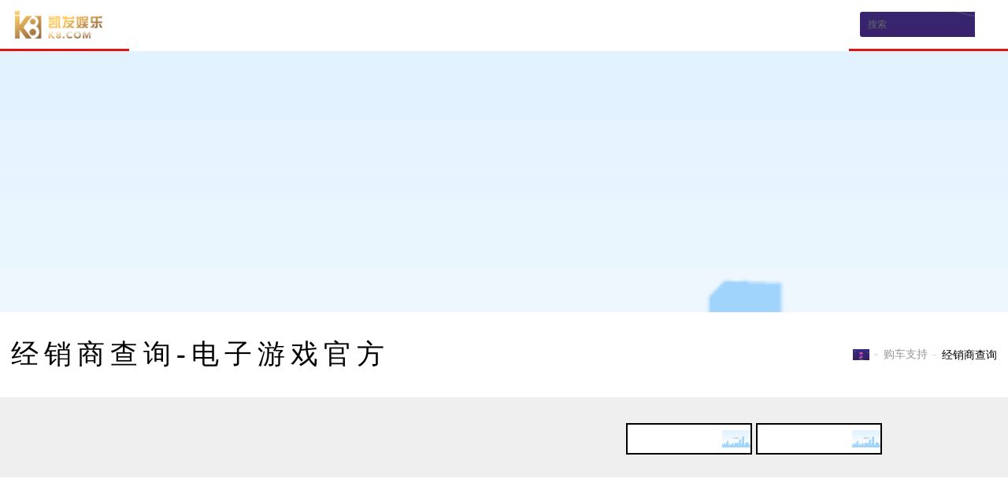

--- FILE ---
content_type: text/html
request_url: https://www.ssm520.com/cdealers/carid=42.html
body_size: 3912
content:
<!doctype html>
<html xmlns="http://www.w3.org/1999/xhtml" xmls:og="http://opengraphprotocol.org/schema"><head><meta charset="utf-8"><link rel="shortcut icon" href="/favicon.ico" type="image/x-icon"><meta name="applicable-device" content="pc,mobile"><meta name="viewport" content="initial-scale=1, maximum-scale=1, minimum-scale=1, user-scalable=no"><meta name="HandheldFriendly" content="true"><meta name="MobileOptimized" content="width">
<title>经销商查询-电子游戏官方</title>
<meta name="keywords" content="乘龙汽车经销商查询,乘龙汽车购车支持,乘龙汽车电子游戏官方官网">
<meta name="description" content="乘龙汽车电子游戏官方官网经销商查询频道为您提供经销商查询服务，让您了解乘龙汽车经销商信息。最新相关消息，更多精彩尽在乘龙汽车官方网站，欢迎浏览！">

<link href="/uploads/css/wcss/style.css" rel="stylesheet" type="text/css">

 
<link href="/uploads/css/wcss/buy.css" rel="stylesheet" type="text/css">
	
	
	
	
	
	<link href="/uploads/css/wcss/perfect-scrollbar.css" rel="stylesheet" type="text/css">
	<link href="/uploads/css/wcss/dealer.css" rel="stylesheet" type="text/css">
	
<script src="/templets/tj.js" language="JavaScript"></script><meta author="f58cms"></head>
<body class="page_buy_dealers">
<div class="wrapper_container" id="pagetop">
	<header class="header">
 
	<div class="header_content">
		<a href="/" class="brandinglogo" title="电子游戏官方-电子游戏门户">电子游戏官方-电子游戏门户</a>
		<form name="sitesearch" class="sitesearch" action="/search">
			<input name="note" value="搜索" type="text">
			<button class="search_btn">搜索</button>
		</form>
		<menu class="menu">
			<div class="menu_content">
				<ul>
					<li>
						<h3><a href="/" data-monitor="cat:导航栏;act:电子游戏官方首页" title="电子游戏官方-电子游戏门户">电子游戏官方-电子游戏门户</a></h3>
					</li>
					
																		<li class="havecontent menuli_product">
							
								<h3><a href="/product/" data-monitor="cat:导航栏;act:车型展厅">车型展厅</a></h3>
								<div class="sec_content menu_product">
									<div class="menu_sec">
										<ul>
																						<li class="menusec_content">
												<h4><a href="/product/">牵引车</a></h4>
																								<div class="menutre">
													<ul>
																												<li>
															<div class="car_title"><a data-monitor="cat:车型展厅-下拉按钮;act:t7 牵引车-车型图标" href="/pinfo/id=9.html" target="_blank" class="url_main">
																<h5>t7 牵引车</h5>
																
																<p class="price"><span>指导价：</span><span class="ccolor"><strong>44.66万</strong>元</span>起</p>
																</a></div>
															<div class="car_content">
																<h6>t7 牵引车</h6>
																
																<p class="price"><span>指导价格</span><span class="ccolor"><strong>44.66<small>万</small></strong>元</span>起</p>
																<div class="n-btn-box">																
																	
																	
																																		<a href="/pinfo/id=9.html" target="_blank" class="content_main" data-monitor="cat:车型展厅-下拉按钮;act:t7 牵引车-车型图标">了解详情 &gt;&gt;</a>
																</div>
															</div>
														</li>
																												<li>
															<div class="car_title"><a data-monitor="cat:车型展厅-下拉按钮;act:h7 陆航版-车型图标" href="/pinfo/id=5.html" target="_blank" class="url_main">
																<h5>h7 陆航版</h5>
																
																<p class="price"><span>指导价：</span><span class="ccolor"><strong>41.00万</strong>元</span>起</p>
																</a></div>
															<div class="car_content">
																<h6>h7 陆航版</h6>
																
																<p class="price"><span>指导价格</span><span class="ccolor"><strong>41.00<small>万</small></strong>元</span>起</p>
																<div class="n-btn-box">																
																	
																	
																																		<a href="/pinfo/id=5.html" target="_blank" class="content_main" data-monitor="cat:车型展厅-下拉按钮;act:h7 陆航版-车型图标">了解详情 &gt;&gt;</a>
																</div>
															</div>
														</li>
																												<li>
															<div class="car_title"><a data-monitor="cat:车型展厅-下拉按钮;act:h7 智享版-车型图标" href="/pinfo/id=37.html" target="_blank" class="url_main">
																<h5>h7 智享版</h5>
																
																<p class="price"><span>指导价：</span><span class="ccolor"><strong>36.00万</strong>元</span>起</p>
																</a></div>
															<div class="car_content">
																<h6>h7 智享版</h6>
																
																<p class="price"><span>指导价格</span><span class="ccolor"><strong>36.00<small>万</small></strong>元</span>起</p>
																<div class="n-btn-box">																
																	
																	
																																		<a href="/pinfo/id=37.html" target="_blank" class="content_main" data-monitor="cat:车型展厅-下拉按钮;act:h7 智享版-车型图标">了解详情 &gt;&gt;</a>
																</div>
															</div>
														</li>
																											</ul>
												</div>
																							</li>
																						<li class="menusec_content">
												<h4><a href="/product/">载货车</a></h4>
																								<div class="menutre">
													<ul>
																												<li>
															<div class="car_title"><a data-monitor="cat:车型展厅-下拉按钮;act:h5 绿通-车型图标" href="/pinfo/id=39.html" target="_blank" class="url_main">
																<h5>h5 绿通</h5>
																
																<p class="price"><span>指导价：</span><span class="ccolor"><strong>20.00万</strong>元</span>起</p>
																</a></div>
															<div class="car_content">
																<h6>h5 绿通</h6>
																
																<p class="price"><span>指导价格</span><span class="ccolor"><strong>20.00<small>万</small></strong>元</span>起</p>
																<div class="n-btn-box">																
																	
																	
																																		<a href="/pinfo/id=39.html" target="_blank" class="content_main" data-monitor="cat:车型展厅-下拉按钮;act:h5 绿通-车型图标">了解详情 &gt;&gt;</a>
																</div>
															</div>
														</li>
																												<li>
															<div class="car_title"><a data-monitor="cat:车型展厅-下拉按钮;act:h5 大单桥-车型图标" href="/pinfo/id=38.html" target="_blank" class="url_main">
																<h5>h5 大单桥</h5>
																
																<p class="price"><span>指导价：</span><span class="ccolor"><strong>22.00万</strong>元</span>起</p>
																</a></div>
															<div class="car_content">
																<h6>h5 大单桥</h6>
																
																<p class="price"><span>指导价格</span><span class="ccolor"><strong>22.00<small>万</small></strong>元</span>起</p>
																<div class="n-btn-box">																
																	
																	
																																		<a href="/pinfo/id=38.html" target="_blank" class="content_main" data-monitor="cat:车型展厅-下拉按钮;act:h5 大单桥-车型图标">了解详情 &gt;&gt;</a>
																</div>
															</div>
														</li>
																												<li>
															<div class="car_title"><a data-monitor="cat:车型展厅-下拉按钮;act:m3 载货车-车型图标" href="/pinfo/id=13.html" target="_blank" class="url_main">
																<h5>m3 载货车</h5>
																
																<p class="price"><span>指导价：</span><span class="ccolor"><strong>18.00万</strong>元</span>起</p>
																</a></div>
															<div class="car_content">
																<h6>m3 载货车</h6>
																
																<p class="price"><span>指导价格</span><span class="ccolor"><strong>18.00<small>万</small></strong>元</span>起</p>
																<div class="n-btn-box">																
																	
																	
																																		
																																		<a href="/pinfo/id=13.html" target="_blank" class="content_main" data-monitor="cat:车型展厅-下拉按钮;act:m3 载货车-车型图标">了解详情 &gt;&gt;</a>
																</div>
															</div>
														</li>
																											</ul>
												</div>
																							</li>
																						<li class="menusec_content">
												<h4><a href="/product/">工程车</a></h4>
																								<div class="menutre">
													<ul>
																												<li>
															<div class="car_title"><a data-monitor="cat:车型展厅-下拉按钮;act:h7 工程车-车型图标" href="/pinfo/id=42.html" target="_blank" class="url_main">
																<h5>h7 工程车</h5>
																
																<p class="price"><span>指导价：</span><span class="ccolor"><strong>42.00万</strong>元</span>起</p>
																</a></div>
															<div class="car_content">
																<h6>h7 工程车</h6>
																
																<p class="price"><span>指导价格</span><span class="ccolor"><strong>42.00<small>万</small></strong>元</span>起</p>
																<div class="n-btn-box">																
																	
																	
																																		<a href="/pinfo/id=42.html" target="_blank" class="content_main" data-monitor="cat:车型展厅-下拉按钮;act:h7 工程车-车型图标">了解详情 &gt;&gt;</a>
																</div>
															</div>
														</li>
																												<li>
															<div class="car_title"><a data-monitor="cat:车型展厅-下拉按钮;act:m3 小钢炮-车型图标" href="/pinfo/id=40.html" target="_blank" class="url_main">
																<h5>m3 小钢炮</h5>
																
																<p class="price"><span>指导价：</span><span class="ccolor"><strong>27.00万</strong>元</span>起</p>
																</a></div>
															<div class="car_content">
																<h6>m3 小钢炮</h6>
																
																<p class="price"><span>指导价格</span><span class="ccolor"><strong>27.00<small>万</small></strong>元</span>起</p>
																<div class="n-btn-box">																
																	
																	
																																		<a href="/pinfo/id=40.html" target="_blank" class="content_main" data-monitor="cat:车型展厅-下拉按钮;act:m3 小钢炮-车型图标">了解详情 &gt;&gt;</a>
																</div>
															</div>
														</li>
																												<li>
															<div class="car_title"><a data-monitor="cat:车型展厅-下拉按钮;act:l3 小王子-车型图标" href="/pinfo/id=41.html" target="_blank" class="url_main">
																<h5>l3 小王子</h5>
																
																<p class="price"><span>指导价：</span><span class="ccolor"><strong>16.00万</strong>元</span>起</p>
																</a></div>
															<div class="car_content">
																<h6>l3 小王子</h6>
																
																<p class="price"><span>指导价格</span><span class="ccolor"><strong>16.00<small>万</small></strong>元</span>起</p>
																<div class="n-btn-box">																
																	
																	
																																		<a href="/pinfo/id=41.html" target="_blank" class="content_main" data-monitor="cat:车型展厅-下拉按钮;act:l3 小王子-车型图标">了解详情 &gt;&gt;</a>
																</div>
															</div>
														</li>
																											</ul>
												</div>
																							</li>
																						<li class="menusec_content">
												<h4><a href="/product/">轻卡</a></h4>
																								<div class="menutre">
													<ul>
																												<li>
															<div class="car_title"><a data-monitor="cat:车型展厅-下拉按钮;act:l2轻卡-车型图标" href="/pinfo/id=32.html" target="_blank" class="url_main">
																<h5>l2轻卡</h5>
																
																<p class="price"><span>指导价：</span><span class="ccolor"><strong>10.00万</strong>元</span>起</p>
																</a></div>
															<div class="car_content">
																<h6>l2轻卡</h6>
																
																<p class="price"><span>指导价格</span><span class="ccolor"><strong>10.00<small>万</small></strong>元</span>起</p>
																<div class="n-btn-box">																
																	
																	
																																		<a href="/pinfo/id=32.html" target="_blank" class="content_main" data-monitor="cat:车型展厅-下拉按钮;act:l2轻卡-车型图标">了解详情 &gt;&gt;</a>
																</div>
															</div>
														</li>
																												<li>
															<div class="car_title"><a data-monitor="cat:车型展厅-下拉按钮;act:新能源轻卡l2ev-车型图标" href="/pinfo/id=33.html" target="_blank" class="url_main">
																<h5>新能源轻卡l2ev</h5>
																
																<p class="price"><span>指导价：</span><span class="ccolor"><strong>16.70万</strong>元</span>起</p>
																</a></div>
															<div class="car_content">
																<h6>新能源轻卡l2ev</h6>
																
																<p class="price"><span>指导价格</span><span class="ccolor"><strong>16.70<small>万</small></strong>元</span>起</p>
																<div class="n-btn-box">																
																	
																	
																																		<a href="/pinfo/id=33.html" target="_blank" class="content_main" data-monitor="cat:车型展厅-下拉按钮;act:新能源轻卡l2ev-车型图标">了解详情 &gt;&gt;</a>
																</div>
															</div>
														</li>
																											</ul>
												</div>
																							</li>
																						<li class="menusec_content">
												<h4><a href="/product/">专用车</a></h4>
																								<div class="menutre">
													<ul>
																												<li>
															<div class="car_title"><a data-monitor="cat:车型展厅-下拉按钮;act:乘龙h5 搅拌车-车型图标" href="/pinfo/id=17.html" target="_blank" class="url_main">
																<h5>乘龙h5 搅拌车</h5>
																
																<p class="price"><span>指导价：</span><span class="ccolor"><strong>40.00万</strong>元</span>起</p>
																</a></div>
															<div class="car_content">
																<h6>乘龙h5 搅拌车</h6>
																
																<p class="price"><span>指导价格</span><span class="ccolor"><strong>40.00<small>万</small></strong>元</span>起</p>
																<div class="n-btn-box">																
																	
																	
																																		<a href="/pinfo/id=17.html" target="_blank" class="content_main" data-monitor="cat:车型展厅-下拉按钮;act:乘龙h5 搅拌车-车型图标">了解详情 &gt;&gt;</a>
																</div>
															</div>
														</li>
																											</ul>
												</div>
																							</li>
																					</ul>
									</div>
								</div>
							</li>
																																<li class="havecontent">
																			<h3><a href="/carbuy/" data-monitor="cat:导航栏;act:购车支持">购车支持</a></h3>
									
									<div class="sec_content">
										<div class="menu_sec">
											<ul>
																																							<li><a href="/carbuy/testdrive/" data-monitor="cat:购车支持-下拉按钮;act:预约试驾">预约试驾</a></li>
																																																				<li><a href="/carbuy/dealers/" data-monitor="cat:购车支持-下拉按钮;act:经销商查询">经销商查询</a></li>
																																																				<li><a href="/carbuy/orders/" data-monitor="cat:购车支持-下拉按钮;act:购车选择">购车选择</a></li>
																																																				<li><a href="/carbuy/manuals/" data-monitor="cat:购车支持-下拉按钮;act:型录下载">型录下载</a></li>
																																																				<li><a href="/carbuy/market/" data-monitor="cat:购车支持-下拉按钮;act:促销活动">促销活动</a></li>
																																				</ul>
										</div>
									</div>
								</li>
																																							<li class="havecontent">
																			<h3><a href="/solutions/" data-monitor="cat:导航栏;act:行业客户">行业客户</a></h3>
									
									<div class="sec_content">
										<div class="menu_sec">
											<ul>
																																							<li><a href="/solutions/ltl/" data-monitor="cat:行业客户-下拉按钮;act:零担快运客户电子游戏官方的解决方案">零担快运客户电子游戏官方的解决方案</a></li>
																																																				<li><a href="/solutions/express/" data-monitor="cat:行业客户-下拉按钮;act:快递客户电子游戏官方的解决方案">快递客户电子游戏官方的解决方案</a></li>
																																																				<li><a href="/solutions/dangerous/" data-monitor="cat:行业客户-下拉按钮;act:危险品客户电子游戏官方的解决方案">危险品客户电子游戏官方的解决方案</a></li>
																																																				<li><a href="/solutions/cartransport/" data-monitor="cat:行业客户-下拉按钮;act:轿运车客户电子游戏官方的解决方案">轿运车客户电子游戏官方的解决方案</a></li>
																																																				<li><a href="/solutions/port/" data-monitor="cat:行业客户-下拉按钮;act:港口运输客户电子游戏官方的解决方案">港口运输客户电子游戏官方的解决方案</a></li>
																																																				<li><a href="/solutions/muck/" data-monitor="cat:行业客户-下拉按钮;act:渣土客户电子游戏官方的解决方案">渣土客户电子游戏官方的解决方案</a></li>
																																				</ul>
										</div>
									</div>
								</li>
																																							<li class="havecontent">
																			<h3><a href="/service/" data-monitor="cat:导航栏;act:电子游戏门户的售后服务">电子游戏门户的售后服务</a></h3>
									
									<div class="sec_content">
										<div class="menu_sec">
											<ul>
																																							<li><a href="/service/promise/" data-monitor="cat:电子游戏门户的售后服务-下拉按钮;act:服务承诺">服务承诺</a></li>
																																																				<li><a href="/service/network/" data-monitor="cat:电子游戏门户的售后服务-下拉按钮;act:服务网点">服务网点</a></li>
																																																				<li><a href="/service/activity/" data-monitor="cat:电子游戏门户的售后服务-下拉按钮;act:服务活动">服务活动</a></li>
																																				</ul>
										</div>
									</div>
								</li>
																																							<li class="havecontent">
																			<h3><a href="/parts/" data-monitor="cat:导航栏;act:精品配件">精品配件</a></h3>
									
									<div class="sec_content">
										<div class="menu_sec">
											<ul>
																																							<li><a href="/parts/company/" data-monitor="cat:精品配件-下拉按钮;act:配件公司">配件公司</a></li>
																																																				<li><a href="/parts/network/" data-monitor="cat:精品配件-下拉按钮;act:配件商查询">配件商查询</a></li>
																																																				<li><a href="/parts/lists/" data-monitor="cat:精品配件-下拉按钮;act:配件展示">配件展示</a></li>
																																																				<li><a href="/parts/query/" data-monitor="cat:精品配件-下拉按钮;act:配件查询">配件查询</a></li>
																																																				<li><a href="/parts/introduce/" data-monitor="cat:精品配件-下拉按钮;act:配件视频">配件视频</a></li>
																																																				<li><a href="/parts/identify/" data-monitor="cat:精品配件-下拉按钮;act:正品识别">正品识别</a></li>
																																																				<li><a href="/parts/buy/" data-monitor="cat:精品配件-下拉按钮;act:配件购买渠道">配件购买渠道</a></li>
																																																				<li><a href="/parts/activity/" data-monitor="cat:精品配件-下拉按钮;act:配件活动">配件活动</a></li>
																																				</ul>
										</div>
									</div>
								</li>
																																							<li class="havecontent">
																			<h3><a href="/news/" data-monitor="cat:导航栏;act:新闻资讯">新闻资讯</a></h3>
									
									<div class="sec_content">
										<div class="menu_sec">
											<ul>
																																							<li><a href="/news/newslist/" data-monitor="cat:新闻资讯-下拉按钮;act:品牌新闻">品牌新闻</a></li>
																																																				<li><a href="/news/media/" data-monitor="cat:新闻资讯-下拉按钮;act:媒体评测">媒体评测</a></li>
																																				</ul>
										</div>
									</div>
								</li>
																																							<li class="havecontent">
																			<h3><a href="/brand/" data-monitor="cat:导航栏;act:乘龙品牌">乘龙品牌</a></h3>
									
									<div class="sec_content">
										<div class="menu_sec">
											<ul>
																																							<li><a href="/brand/" data-monitor="cat:乘龙品牌-下拉按钮;act:品牌介绍">品牌介绍</a></li>
																																																				<li><a href="/brand/technology/" data-monitor="cat:乘龙品牌-下拉按钮;act:生产研发">生产研发</a></li>
																																																				<li><a href="/brand/honors/" data-monitor="cat:乘龙品牌-下拉按钮;act:荣誉资质">荣誉资质</a></li>
																																																				<li><a href="/brand/dealerrecruit/" data-monitor="cat:乘龙品牌-下拉按钮;act:电子游戏官方的合作伙伴招募">电子游戏官方的合作伙伴招募</a></li>
																																																				<li><a href="/brand/contactus/" data-monitor="cat:乘龙品牌-下拉按钮;act:联系电子游戏门户">联系电子游戏门户</a></li>
																																				</ul>
										</div>
									</div>
								</li>
																						</ul>
			</div>
		</menu>
	</div>
</header>
	<div class="wrapper">
		<div class="main_container">
			<div class="banner banner_buy"></div>
			<div class="columntitle">
				<h1>经销商查询-电子游戏官方</h1>
				<nav class="nav"><a href="/" class="gohome" title="电子游戏官方-电子游戏门户">电子游戏官方-电子游戏门户</a> <a href="/carbuy/">购车支持</a> <strong><a href="/carbuy/dealers/">经销商查询</a></strong></nav>
			</div>
			<div class="main_content">
				<section class="network_search">
					<div class="result" id="res-show" style="display:none;">
						<strong id="quantity"></strong>个 <strong id="cityname"></strong> 的经销商被找到
					</div>
					<label class="like_select">
						
					</label>
					<label class="like_select">
						
					</label>
				</section>
			</div>
			<div class="dealer-box">
				<div id="dealer-map"></div>
				<div id="dealer-list">
					
				</div>
				
			</div>
		</div>
	</div>
<footer class="footer">
	<div class="footer_content">
		<section class="sitemap">
			<h2><span>网站地图</span></h2>
			<ul>
				
					<li>
													<h3><a href="/product/">车型展厅</a></h3>
												<ul>
																								<li><a href="/product/">牵引车</a></li>
																																<li><a href="/product/">专用车</a></li>
																																<li><a href="/product/">载货车</a></li>
																																<li><a href="/product/">轻卡</a></li>
																																<li><a href="/product/">工程车</a></li>
																					</ul>
					</li>
				
					<li>
													<h3><a href="/carbuy/">购车支持</a></h3>
												<ul>
																								<li><a href="/carbuy/testdrive/">预约试驾</a></li>
																																<li><a href="/carbuy/dealers/">经销商查询</a></li>
																																<li><a href="/carbuy/orders/">购车选择</a></li>
																																<li><a href="/carbuy/manuals/">型录下载</a></li>
																																<li><a href="/carbuy/market/">促销活动</a></li>
																					</ul>
					</li>
				
					<li>
													<h3><a href="/solutions/">行业客户</a></h3>
												<ul>
																								<li><a href="/solutions/ltl/">零担快运客户电子游戏官方的解决方案</a></li>
																																<li><a href="/solutions/express/">快递客户电子游戏官方的解决方案</a></li>
																																<li><a href="/solutions/dangerous/">危险品客户电子游戏官方的解决方案</a></li>
																																<li><a href="/solutions/cartransport/">轿运车客户电子游戏官方的解决方案</a></li>
																																<li><a href="/solutions/port/">港口运输客户电子游戏官方的解决方案</a></li>
																																<li><a href="/solutions/muck/">渣土客户电子游戏官方的解决方案</a></li>
																					</ul>
					</li>
				
					<li>
													<h3><a href="/service/">电子游戏门户的售后服务</a></h3>
												<ul>
																								<li><a href="/service/promise/">服务承诺</a></li>
																																<li><a href="/service/network/">服务网点</a></li>
																																<li><a href="/service/activity/">服务活动</a></li>
																					</ul>
					</li>
				
					<li>
													<h3><a href="/parts/">精品配件</a></h3>
												<ul>
																								<li><a href="/parts/company/">配件公司</a></li>
																																<li><a href="/parts/network/">配件商查询</a></li>
																																<li><a href="/parts/lists/">配件展示</a></li>
																																<li><a href="/parts/query/">配件查询</a></li>
																																<li><a href="/parts/introduce/">配件视频</a></li>
																																<li><a href="/parts/identify/">正品识别</a></li>
																																<li><a href="/parts/buy/">配件购买渠道</a></li>
																																<li><a href="/parts/activity/">配件活动</a></li>
																					</ul>
					</li>
				
					<li>
													<h3><a href="/news/">新闻资讯</a></h3>
												<ul>
																								<li><a href="/news/newslist/">品牌新闻</a></li>
																																<li><a href="/news/media/">媒体评测</a></li>
																					</ul>
					</li>
				
					<li>
													<h3><a href="/brand/">乘龙品牌</a></h3>
												<ul>
																								<li><a href="/brand/">品牌介绍</a></li>
																																<li><a href="/brand/technology/">生产研发</a></li>
																																<li><a href="/brand/honors/">荣誉资质</a></li>
																																<li><a href="/brand/dealerrecruit/">电子游戏官方的合作伙伴招募</a></li>
																																<li><a href="/brand/contactus/">联系电子游戏门户</a></li>
																					</ul>
					</li>
							</ul>
		</section>
		<section class="share bdsharebuttonbox">
			<h2>分享</h2>
			
			
			
		</section>
		<section class="rwm">
			<h2>乘龙汽车官方微信</h2>
			
			
		</section>
		<div class="footer_container">
			<a href="/" class="footerlogo" title="电子游戏官方-电子游戏门户">电子游戏官方-电子游戏门户</a>
			<div class="footerlink">
				<a href="/brand/disclaimer/">免责声明</a>
				
				
			</div>
			<div class="电子游戏门户 copyright">
				
				
				<span>© 东风柳州汽车有限公司电子游戏门户的版权所有</span>
			</div>
		</div>
	</div>
</footer>
<div id="aicc_entrance"></div>
</div>

<div><a href="/sitemap.xml">网站地图</a></div></body></html>

--- FILE ---
content_type: text/css
request_url: https://www.ssm520.com/uploads/css/wcss/style.css
body_size: 9562
content:
@charset "utf-8";/*--------------------------
东风柳州乘龙汽车网站2016 v2.0版
作者：chihong
qq:2586334408
---------------------------*/{}
/*基本样式------------------*/
body,form,ul,ol,li,dl,dt,dd,h1,h2,h3,h4,h5,h6,p,header,menu,footer,section,video,article,button,input,select{margin:0;padding:0;}
div,ul,dl,dt,dd,p,h1,h2,h3,h4,h5,h6,span,menu,footer,section,video,article,hgroup,button,label{zoom:1;}
body{background:#fff;text-align:center;font-family:'microsoft yahei';vertical-align:middle;font-size:14px;/*filter: grayscale(100%);*/}
input,button{font-family:'microsoft yahei';}
html,body,td,th,.wrapper{color:#666;font-size:14px;line-height:1.75em;}
input,select{vertical-align:middle;line-height:normal;font-size:1em;color:#000000;}
textarea{font-size:1em;line-height:1.75em;} 
a{cursor:pointer;outline:0;/**star:expression(this.onfocus=this.blur());*/}
button{cursor:pointer;}
a:link,a:visited,a:active{color:#666;text-decoration:none;}
a:hover{color:#3989c7;text-decoration:none;}
img{border:0;vertical-align:top;}
h1,h2,h3,h4,h5,h6{font-size:1em;line-height:1.5em;}
.hidden{display:none;}
.clear{clear:both;height:0;font-size:0;line-height:0;visibility:hidden;} 
span.center{display:inline-block;margin:0 -0.5em 0 -1px;vertical-align:middle;width:1px;height:100%;overflow:hidden;visibility:hidden;}
.jc{position:absolute;height:0;top:0;overflow:hidden;}
.img_container img{position:absolute;left:0;top:0;width:100%;height:auto;-webkit-transition:all 1s ease-out;-moz-transition:all 1s ease-out;-ms-transition:all 1s ease-out;transition:all 1s ease-out;}
.img_container .iea{position:absolute;left:0;top:0;bottom:0;width:100%;_height:100%;background:url(/uploads/image/wimages/tm.gif);z-index:5;zoom:1;display:block;}

/*页面结构--------------*/
.wrapper_container{position:relative;max-width:1920px;min-width:1000px;min-height:100%;height:100%;overflow:hidden;margin:0 auto;_width:expression((document.body.clientwidth<1000)? "1000px":(document.body.clientwidth>1920)?"1920px":"100%");}
.wrapper{text-align:left;padding:0;}
.ishandheld .handhide{display:none;}
/*--页头--------------*/
.header{position:relative;z-index:25;min-width:1000px;border-bottom:3px solid #e11313;background:#fff;text-align:left;font-size:12px;}
.header_content{position:relative;width:100%;max-width:1280px;height:62px;margin:0 auto;_width:expression((document.body.clientwidth<1000)? "1000px":(document.body.clientwidth>1280)?"1280px":"100%");}
.header h1,.header h2{position:absolute;visibility:hidden;}
.header .brandinglogo{float:left;position:relative;top:13px;padding:3em 0 0 ;width:12.5em;height:0px;overflow:hidden;background:url(/uploads/image/wi2017page/logo.png) no-repeat center;background-size:auto 100%;z-index:30;}
.header .sitesearch{ float:right;position:relative;top:15px;width:188px;height:32px;background:url(/uploads/image/wi2016page/sitesearch.gif) no-repeat left center;border-radius:3px;z-index:30;}
.header .sitesearch input{border:none;color:#666;float:left;outline:none;padding:0 10px;height:32px;line-height:32px;margin:0;width:126px;background:none;}
.header .sitesearch input.ccolor{color:#000;}
.header .sitesearch .search_btn{border:none;outline:none;margin:0;float:left;width:42px;height:32px;overflow:hidden;background:url(/uploads/image/wimages/tm.gif);text-indent:-999em;}

/*----菜单------------*/
.menu{position:relative;text-align:center;}
.menu .menu_content{font-size:0;white-space:nowrap;}
.menu a,.menu a:link,.menu a:visited,.menu a:active{color:#000;}
.menu a:hover{color:#3989c7;}
.menu ul{list-style-type:none;line-height:1em;margin: 0 188px 0 150px;zoom:1;*margin:0;}
.menu li{position:relative;display:inline-block;*display:inline;background:url(/uploads/image/wimages/tm.gif);zoom:1;width:12.5%;vertical-align:top;z-index:0;height:65px;}
.menu .menu_content > ul > li:first-child{width:calc(12.5% - 28px);*width:56px;}
.menu li.menuli_product{position:static;}
.menu h3{position:relative;line-height:62px;height:62px;overflow:hidden;font-size:14px;} 
.menu h3 a{display:block;background:#fff;}
.menu .current h3 a,.menu .current h3 a:link,.menu .current h3 a:visited,.menu .current h3 a:active{color:#3989c7;background:#fff;}
.menu .current h3 a:hover{color:#fff;background:#3989c7;}
.menu .current h3 a{color:#3989c7;}
.menu .mouseon h3 a,.menu .mouseon h3 a:link,.menu .mouseon h3 a:visited,.menu .mouseon h3 a:active{color:#fff;background:#3989c7;}
.menu .mouseon h3 a:hover{color:#fff;background:#3989c7;}
.handheldlink{position:absolute;z-index:5;left:0;top:0;right:0;bottom:0;background:url(/uploads/image/wimages/tm.gif);display:none;}
.ishandheld .handheldlink{display:block;}

/*----主菜单下拉------------*/
.menu .sec_content{position:absolute;left:0;top:65px;min-width:100%;height:0;overflow:hidden;vertical-align:middle;font-size:12px;*padding-right:10em;}
.menu .mouseon .sec_content{z-index:25;}
.menu .mouseon.current .sec_content{z-index:inherit;}
.menu .sec_content ul{position:relative;overflow:hidden;font-weight:bold;left:0;padding:0;margin:0;width:auto;height:auto;white-space:normal;*min-width:100%;}
.menu .sec_content li{display:block;*display:inline;zoom:1;*min-width:100%;height:auto;line-height:3em;border-top:1px solid #dfdfdf;position:relative;top:-1px;width:auto;margin-right:0;}
.menu .sec_content li a{display:block;height:3em;line-height:3em;padding:0 1em; white-space:nowrap;}
.menu .sec_content li span~a{height:2em;line-height:2em;font-weight:lighter;position:relative;top:-0.5em;}
.menu .sec_content a,.menu .sec_content a:link,.menu .sec_content a:visited,.menu .sec_content a:active{color:#000;background:#ececec;}
.menu .sec_content a:hover{color:#fff;background:#3989c7;}
.menu .sec_content li.current a,.menu .sec_content li.current a:link,.menu .sec_content li.current a:visited,.menu .sec_content li.current a:active{color:#fff;background:#7d7d7d;}
.menu .sec_content li.current a:hover{color:#fff;background:#3989c7;}

.menu .menu_product{left:20px;right:20px;min-width:960px;padding:0;*left:-130px;*right:-168px;}
.menu .menu_product .menu_sec{margin:0 auto;max-width:960px;background:#fff;overflow:hidden;position:relative;text-align:left;}
.menu .menu_product a{-webkit-transition:background-color .5s ease;-moz-transition:background-color .5s ease;-ms-transition:background-color .5s ease;transition:background-color .5s ease;}
.menu .menu_product a, .menu .menu_product a:link, .menu .menu_product a:visited, .menu .menu_product a:active {background:none;}
.menu .menu_product a:hover{background:none;}
.menu .menu_product ul{display:block;padding:0;width:100%;overflow:hidden;position:relative;height:auto;zoom:1;}
.menu .menu_product li.menusec_content{border-top:1px solid #dfdfdf;position:relative;padding:0 0 0 112px;margin:0;display:block;overflow:hidden;top:-1px; width:auto;*min-width:0%;}
.menu .menu_product li.menusec_content:hover{border-top:1px solid #3989c7;}
.menu .menu_product h4{position:absolute;left:0;top:0;padding:66px 0 0;width:112px;height:67px;overflow:hidden;background:#fff;text-align:center;-moz-transition:all .5s ease-out;-ms-transition:all .5s ease-out;-ms-transition:all .5s ease-out;transition:all .5s ease-out;}
.menu .menu_product li.menusec_content:hover h4{background:#3989c7;}
.menu .menu_product h4 a{display:inline-block;line-height:1.5em;height:1.5em;position:relative;top:-0.75em;background:none;}
.menu .menu_product li.menusec_content:hover h4 a{ color:#fff;background:none;}
.menu .menu_product .scrollcontent{overflow:visible !important;}
.menu .menu_product .scroll_bar,.menu .menu_product .scroll_btn,.menu .menutre .scroll_num,.menu .menu_product .scroll_prev,.menu .menu_product .scroll_next{ display:none;}
.menu .menu_product .menutre ul{white-space:normal;overflow:visible;}
.menu .menu_product .menutre li{display:inline-block;*display:inline;width:25%;height:133px;top:0;border:none;vertical-align:top;position:static;background:url(/uploads/image/wi2017page/menu_product.jpg) repeat-y 0 0;background-size:400%;*min-width:0%;}
.menu .menu_product .menutre li:nth-child(4n 2){background-position: 33.33% 0;}
.menu .menu_product .menutre li:nth-child(4n 3){background-position: 66.66% 0;}
.menu .menu_product .menutre li:nth-child(4n){background-position: 100% 0;}
.menu .menu_product .menutre li.bg_2{background-position: 33.33% 0;}
.menu .menu_product .menutre li.bg_3{background-position: 66.66% 0;}
.menu .menu_product .menutre li.bg_4{background-position: 100% 0;}
.menu .menu_product .menutre li:hover{padding-bottom:25%;border-bottom:28px solid #fff;-webkit-transition:padding .5s ease,border .5s ease;-moz-transition:padding .5s ease,border .5s ease;-ms-transition:padding .5s ease,border .5s ease;transition:padding .5s ease,border .5s ease;}
.menu .menu_product .menutre li.nohavecar:hover{padding-bottom:0%;border-bottom:0px solid #fff;}
.menu .menu_product .menutre li .car_title h5{ font-size:12px;line-height:21px;color:#3f3f3f;padding-left:10px;background:url(/uploads/image/wi2017page/icon_h5.png) no-repeat left center;white-space:nowrap;margin-right:-10px;}
.menu .menu_product .menutre li .car_title p{ font-size:12px;line-height:21px;color:#706e6e;padding-left:10px;white-space:nowrap;margin-right:-10px;}
.menu .menu_product .menutre li .car_title p .ccolor{ color:#3989c7;}
.menu .menu_product .menutre li .car_title a{display:block;position:relative;border-top:0px solid #fff;padding:83px 10px 0;height:50px;background:#fff;}
.menu .menu_product .menutre li:hover .car_title a{border-top:2px solid #3989c7;padding:81px 10px 0;background:none;}
.menu .menu_product .menutre li .img_zc,.menu .menu_product .menutre li .img_xc{ position:absolute;left:50%;margin-left:-56px;top:0px;width:112px;height:84px;overflow:hidden;background-position:center center;background-repeat:no-repeat;background-size:100%;}
.menu .menu_product .menutre li .img_zc img,.menu .menu_product .menutre li .img_xc img{ position:absolute;left:0;top:auto;bottom:0;width:100%;}
.menu .menu_product .menutre li .img_xc{ display:none;top:0px;}
.menu .menu_product .menutre li:hover .img_zc{ display:none;}
.menu .menu_product .menutre li:hover .img_zc img{ display:none;}
.menu .menu_product .menutre li:hover .img_xc{ display:block;}

.menu .menutre li .car_content{position:absolute;z-index:1;left:-112px;right:0; height:0; overflow:hidden;background:url(/uploads/image/wi2017page/menu_product_content.jpg) no-repeat 0 100%;background-size:100%;*background-position: left top;}
.menu .menutre li:hover .car_content{padding:28px 0 25%;-webkit-transition:padding .5s ease;-moz-transition:padding .5s ease;-ms-transition:padding .5s ease;transition:padding .5s ease;}
.menu .menutre li .car_content h6{font-size:2.5em;position:absolute;left:112px;top:10%;vertical-align: baseline;border-bottom: 2px solid #3989c7;font-weight: lighter; color: #333; line-height:1.5em;}
.menu .menutre li .car_content .carimg{ position:absolute;right:6%;width:32%;padding:0 0 24%;height:0;top:0;margin-top:0;background-repeat:no-repeat;background-position:0 0;background-size:100%;}
.menu .menutre li .car_content .carimg img{ width:100%;}
.menu .menutre li .car_content p{position:absolute;left:112px;top:10%; margin-top:3.5em;vertical-align:baseline;}
.menu .menutre li .car_content p .ccolor{ color:#3989c7;}
.menu .menutre li .car_content p strong{ font-size:2.5em;vertical-align:baseline;line-height:1.5em;position:relative;top:0.1em;}
.menu .menutre li .car_content p strong small{ font-size:0.6em;position:relative;top:-0.1em;vertical-align:baseline;}
.menu .menutre li .car_content .url_download{ position:absolute;top:auto;bottom:10%;padding:0;text-indent:-99em;width:0;height:32px;overflow:hidden;background-position: left top !important; background-size:100% !important; margin-left:112px;}
.menu .menutre li .car_content .n-btn-box{position: absolute;top:auto;bottom:10%;left:112px;height:32px;line-height:32px;width:100%;}
.menu .menutre li .car_content .n-btn-box > a{display:block;position:relative;float:left;margin-right:12px;height:inherit;line-height:inherit;padding:0px;}
.menu .menutre li .car_content .n-btn-box .n-bg-btn{background-repeat: no-repeat;background-position: left top;background-size:100% 64px;}
.menu .menutre li .car_content .url_testdrive{ background-image:url(/uploads/image/wi2017page/url_testdrive.png) !important;width:96px;}
.menu .menutre li .car_content .url_dealers{ background-image:url(/uploads/image/wi2017page/url_dealers.png) !important;width:102px;}
.menu .menutre li .car_content .url_download{ background-image:url(/uploads/image/wi2017page/url_download.png) !important;width:96px;}
.menu .menutre li .car_content .url_testdrive:hover,.menu .menutre li .car_content .url_dealers:hover,.menu .menutre li .car_content .url_download:hover{background-position: left bottom !important;}
.menu .menutre li .car_content .content_main{ font-size:14px;color:#3989c7;font-weight:bold;background:none !important;}
.menu .menutre li .car_content .content_main:hover{color:#666;}
.menu .menutre li .car_content .n-auto-view-url{width:100px;text-align:center;font-size:14px;font-weight:700;}
.menu .menutre li .car_content .n-auto-view-url,.menu .menutre li .car_content .n-auto-view-url:active{background-color:white;background-image:linear-gradient(#ffffff,#dcdcdc);color:gray;}
.menu .menutre li .car_content .n-auto-view-url:hover{background-color:#0165b2;background-image:linear-gradient(#0165b2,#0165b2);color:white;}


/*----三级菜单------------*/
.threemenu{height:4.5em;background:#000;}
.threemenu .threemenu_scroll{background:#000;position:relative;padding:0 1em;z-index:20;}
.threemenu .threemenu_scroll.adsorbent{margin-top:1em;}
.threemenu .threemenu_container {margin:0 auto;top:-1em;background:#ebebeb;overflow:hidden;position:relative;}
.threemenu_con{max-width:1280px;margin:0 auto;position:relative;padding:0 20px;_width:expression((document.body.clientwidth>1280)? "1240px":"auto");}
.threemenu.nojs .threemenu_con{padding:0;}
.threemenu .threemenu_content{width:100%;overflow:hidden;position:relative;}
.threemenu ul{list-style-type:none;position:relative;left:1px;white-space:nowrap;width:100%;}
.threemenu li{display:inline-block;*display:inline;min-width:20%;position:relative;zoom:1;*width:20%;overflow:hidden;vertical-align:top;}
.threemenu ul a{display:block;line-height:3.5em;height:3.5em;margin:0.5em 0;padding:0 1em;text-align:center;border-right:1px solid #fff;background:url(/uploads/image/wimages/tm.gif);white-space:nowrap;zoom:1;*display:inline;*width:100%;*padding:0;}
.threemenu a,.threemenu a:link,.threemenu a:visited,.threemenu a:active{color:#000;}
.threemenu a:hover{color:#3989c7;}
.threemenu li.current{background:#000;font-weight:bold;z-index:5;left:-1px;}
.threemenu li.current a{border:0;}
.threemenu .current a:link,.threemenu .current a:visited,.threemenu .current a:active{color:#fff;}
.threemenu .current a:hover{color:#3989c7;}
.threemenu .prev,.threemenu .next{display:none;position:absolute;width:1em;height:1.5em;left:3px;top:50%;margin-top:-0.75em;overflow:hidden;background:url(/uploads/image/wi2016page/prevnext.png) no-repeat left center;background-size:200%;}
.threemenu .next{right:3px;left:auto;background-position:right center;}
.threemenu .show{display:block;}
/*--页面主体---------*/
.main_container{background:#efeff1;}
/*.banner{position:relative;height:332px;overflow:hidden;background-position:center top;background-repeat:no-repeat;background-size:cover;background-image:url(/uploads/image/wi2016page/banner.jpg);}*/
.banner{position:relative;height:332px;overflow:hidden;background-position:center top;background-repeat:no-repeat;background-size:cover;background-image:url(/uploads/image/wi2016page/banner_1.jpg);}
.columntitle{position:relative;background:#fff;margin:0 auto;padding:2.5% 1em; max-width:1252px;z-index:20;}
.columntitle:after{ content:""; clear:both; height:0; overflow:hidden; display:block;}
.columntitle:before{content:""; position:absolute; left:-320px; right:-320px; top:0; bottom:0; background:#fff;}
.columntitle h1,.columntitle h2{float:left;font-size:2.5em;line-height:1.25em;font-weight:lighter;letter-spacing:0.2em;color:#000;position:relative;}
.nav{float:right;white-space:nowrap;padding:0.6875em 0;position:relative;}
.nav a{display:inline-block;padding:0 0 0 1em;background:url(/uploads/image/wi2016page/nav.png) no-repeat left center;background-size:0.5em;vertical-align:middle;color:#989898;}
.nav a:link,.nav a:visited,.nav a:active{color:#989898;}
.nav a:hover{color:#3989c7;}
.nav strong{display:inline-block;font-weight:lighter;padding:0 0 0 1em;background:url(/uploads/image/wi2016page/nav.png) no-repeat left center;background-size:0.5em;color:#000;vertical-align:middle;}
.nav strong a{background:none;margin-left:-1em;}
.nav strong a:link,.nav strong a:visited,.nav strong a:active{color:#000;}
.nav strong a:hover{color:#3989c7;}
.nav a.gohome{padding:1em 0 0 1.5em;width:0;height:0;overflow:hidden;background:url(/uploads/image/wi2017page/gohome.png) no-repeat 0 0;background-size:1.5em;zoom:1;}
.main_content{margin:0 auto; width:66.66%; min-width:960px;}
.allwidth{ margin:0 -25%;}

/*----列表------------*/
.list_btn{text-align:right;}
.like_select{font-size:12px;position:relative;height:3em;line-height:1em;min-width:10em;border:2px solid #000;background:#fff url(/uploads/image/wi2016page/like_select.gif) no-repeat right center;background-size:3em;text-align:left;}
.like_select .input{position:relative;text-align:left;font-size:1.5em;margin:0 2em -2em 0;padding-left:0.5em;height:2em;overflow:hidden;display:block;}
.like_select .input input{height:2em;line-height:2em;color:#000;font-weight:bold;border:0;padding-left:0.5em;margin-left:-0.5em;vertical-align:top;background:#fff;width:100%;zoom:1;}
.like_select select{position:relative;height:2em;width:100%;opacity:0;filter:alpha(opacity=0);font-size:1.5em;*margin-top:0.25em;vertical-align:top;}
.like_select ul{height:0;overflow:hidden;}
.like_input{font-size:12px;border:2px solid #000;display:block;overflow:hidden;line-height:3em;height:3em;padding-left:0.75em;}
.like_input input{font-size:1.5em;height:2em;line-height:2em;color:#000;font-weight:bold;border:0;padding-left:0.5em;margin-left:-0.5em;vertical-align:top;background:#fff;width:100%;zoom:1;outline:none;}
.like_textarea{font-size:12px;border:2px solid #000;display:block;overflow:hidden;padding:0 0.75em;}
.like_textarea textarea{font-size:1.5em;line-height:1.75em;margin:0 -0.5em;vertical-align:top;background:#fff;width:100%;zoom:1;outline:none;border:none;color:#000;font-weight:bold;padding:0.5em;*margin:-2px -0.5em 0 -0.75em;}

.list{padding-bottom:3em;}
.list_content{overflow:hidden;}
.list .hide{opacity:0;filter:alpha(opacity=0);}
.list .list_bottom{text-align:center;height:3.5em;padding-top:1em;}
.list .loadmore{display:inline-block;*display:inline;margin:0 auto;line-height:3em;border:0.25em solid #000;padding:0 3em;color:#000;background:#fff;font-family:arial;font-weight:bold;}
.list .loadmore:hover{border:0.25em solid #3989c7;color:#3989c7 }
.list .loading{margin:0.25em auto;padding:3em 0 0 3em;width:0;height:0;overflow:hidden;background:url(/uploads/image/wi2016page/loading.gif) no-repeat 0 0;background-size:3em;display:none;}
.list .loadtransition{position:relative;height:0;overflow:hidden;border:none;visibility:hidden;}

/*----滚动条------------*/
.scroll_container{padding-right:1px;}
.scrollbar{position:absolute;right:0px;top:0px;bottom:0px;width:13px;background:#fff;border:1px solid #e1e1e1;border-top:0;border-bottom:0;font-size:0;line-height:0;overflow:hidden;} 
.scrollbar .scrollbar_tt,.scrollbar .scrollbar_bb{height:0px;background:none;overflow:hidden;} 
.scrollbar .scrollbar_m{height:0;overflow:hidden;background:#999;width:9px;border-radius:5px;margin:0 auto;position:relative;} 

.nohave{padding:5% 0;text-align:center;color:#000;font-size:2em;}

/*--内容区---------*/
.txt_content,.into_content{line-height:1.75em;word-break:break-all;font-size:14px;}
.txt_content a,.into_content a{text-decoration:underline;}
.txt_content p,.into_content p{margin:1em 0;}
.txt_content table,.into_content table{margin-top:1em;margin-bottom:1em;line-height:1.75em;border-collapse:collapse;max-width:100%;}
.txt_content table td,.txt_content table th,.into_content table td,.into_content table th{border:1px solid #ccc;padding:0.5em;font-size:14px;}
.txt_content table th,.into_content table th{background:#666;color:#fff;}
.txt_content ul,.txt_content ol,.into_content ul,.into_content ol{margin:1em 0 1em 2.5em;}
.txt_content img,.into_content img{max-width:100%;height:auto;}

/*--弹层---------*/
#newlayer{position:fixed;_position:absolute;z-index:50;left:0;top:0;right:0;bottom:0;text-align:center;white-space:nowrap;*height:expression(((document.documentelement.clientheight>0)?document.documentelement.clientheight:document.documentelement.clientheight) "px");*width:100%;_top:expression((document.documentelement.scrolltop-this.offsetheight this.offsetheight) "px");}
#newlayer .layer_bg{position:absolute;left:0;top:0;width:100%;height:100%;background:#000;opacity:0.7;filter:alpha(opacity=70);}
#newlayer .layer_place{position:relative;width:1px;overflow:hidden;margin:0 0 0 -1px;height:100%;visibility:hidden;display:inline-block;vertical-align:middle;*display:inline;}
#newlayer .layer_container{position:relative;display:inline-block;vertical-align:middle;text-align:left;*display:inline;_height:100px;max-width:90%;}
#newlayer #layer_iframe{display:none;_display:block;width:100%;height:100%;z-index:-1;position:absolute;opacity:0;filter:alpha(opacity=0);}
#newlayer .btn_close{position:absolute;width:0;height:0;padding:25px 0 0 25px;overflow:hidden;right:0px;top:0px;background:url(/uploads/image/wi2016page/close.gif) no-repeat 0 0;z-index:50;-webkit-transform:rotate(0deg);-moz-transition:all .2s ease-in;-ms-transition:all .2s ease-in;-webkit-transition:all .2s ease-in;-o-transition:all .2s ease-in;-ms-transition:all .2s ease-in;transition:all .2s ease-in;}
#newlayer .btn_close:hover{-moz-transform:rotate(90deg);-webkit-transform:rotate(90deg);-o-transform:rotate(90deg);-ms-transform:rotate(90deg);transform:rotate(90deg);}
#newlayer .layer_content{height:0;position:relative;}
#newlayer #layer_content{line-height:normal;white-space:normal;position:absolute;left:0;top:0;right:0;bottom:0;}
#newlayer #layer_content video{max-width:100%;max-height:100%;background:#000;}
#newlayer #layer_content img{max-width:100%;max-height:100%;margin:0 auto;vertical-align:middle;}
#newlayer #layer_content embed,#newlayer #layer_content object{max-width:100%;max-height:100%;}
#newlayer #layer_content iframe{max-width:100%;max-height:100%;}
#newlayer .btn_prev,#newlayer .btn_next{width:4%;height:0;padding:4% 0 0;overflow:hidden;position:absolute;top:50%;margin-top:-2%;-moz-transition:all .2s ease-in;-ms-transition:all .2s ease-in;-webkit-transition:all .2s ease-in;-o-transition:all .2s ease-in;-ms-transition:all .2s ease-in;transition:all .2s ease-in;}
#newlayer .btn_prev{left:-5%;background:url(/uploads/image/wi2016page/left.png) no-repeat 0 0;background-size:100%;_background:url(/uploads/image/wimages/tm.gif);_filter:progid:dximagetransform.microsoft.alphaimageloader(src="/uploads/image/wi2016page/left.png",sizingmethod=scale);}
#newlayer .btn_next{right:-5%;background:url(/uploads/image/wi2016page/right.png) no-repeat 0 0;background-size:100%;_background:url(/uploads/image/wimages/tm.gif);_filter:progid:dximagetransform.microsoft.alphaimageloader(src="/uploads/image/wi2016page/right.png",sizingmethod=scale);}
#newlayer .btn_prev:hover,#newlayer .btn_next:hover{background-color:#fff;}
.addition_content{position:absolute;left:0;bottom:0;right:0;padding:0 5%;text-align:center;line-height:2.5em;background:#000;color:#fff;opacity:0.7;filter:alpha(opacity=70);}


/*--页底---------*/
.footer{position:relative;background:#d7d8d9 ;z-index:20;text-align:left;}
.footer_content{position:relative;width:100%;max-width:1280px;margin:0 auto;padding:5em 0 0;_width:expression((document.body.clientwidth<1000)? "1000px":(document.body.clientwidth>1280)?"1280px":"100%");}
.footer_container{position:relative;clear:both;padding:10px 0;color:#888888; clear:both;}
.footer .footerlogo{position:absolute;padding:50px 0 0 187px;background:#d7d8d9 url(/uploads/image/wi2017page/footerlogo.png) no-repeat 0 0;_background:#d7d8d9;_filter:progid:dximagetransform.microsoft.alphaimageloader(src="/uploads/image/wi2017page/footerlogo.png",sizingmethod=scale);width:0;height:0;overflow:hidden;right:0;top:50%; margin-top:-25px;z-index:5; border-left:1em solid #d7d8d9;border-right:1em solid #d7d8d9;}
.footer .footer_container a{color:#888888;}
.footer .footer_container a:hover{color:#3989c7;}
.footer .footerlink {position:relative;border-bottom:1px solid #c1c2c3;line-height:1.5em;height:1.5em;overflow:hidden; margin:0 -25%; padding:0.75em 25%;}
.footer .footerlink a{display:inline-block;padding:0 0.5em 0 1em;position:relative;background:url(/uploads/image/wi2017page/footerlink.gif) no-repeat left center;}
.footer .footerlink a:first-child{ background:none;}
.footer .copyright{line-height:1.5em;padding:0.75em 0;}
.footer .copyright span{ position:relative;white-space:nowrap;display:inline-block;*display:inline;padding:0 0.5em 0 1em;background:url(/uploads/image/wi2017page/footerlink.gif) no-repeat left center; z-index:6;}
.footer .copyright span:first-child{ background:none;}
.footer .copyright a.icon_ga{background:url(/uploads/image/wi2016page/icon_footer_4.png) no-repeat left center; margin-left:-1px; padding-left:1.5em; background-size:1.5em;}
.footer .sitemap{position:relative;margin:0 -25%; padding:0 47% 0 25%;border-top:1px solid #c1c2c3; text-align:center;}
.footer .sitemap h2{display:none;}
.footer .sitemap ul{position:relative;overflow:hidden;list-style-type:none;zoom:1; top:-2.5em; }
.footer .sitemap li{position:relative;float:left;line-height:1.75em;width:14.28%;font-size:12px;}
.footer .sitemap li ul{ top:0; overflow:visible;}
.footer .sitemap li li{float:none;border:0;padding:0;width:auto;height:auto;margin:0 -2em;}
.footer .sitemap h3{margin-bottom:1em;font-size:14px; line-height:2em;}
.footer .sitemap a:link,.footer .sitemap a:visited,.footer .sitemap a:active{color:#797a7b;text-decoration:none;}
.footer .sitemap a:hover{color:#3989c7;text-decoration:none;}
.footer .sitemap h3 a:link,.footer .sitemap h3 a:visited,.footer .sitemap h3 a:active{color:#404142;text-decoration:none;}
.footer .sitemap h3 a:hover{color:#3989c7;text-decoration:none;}
.footer .share{position:absolute;width:188px; top:2.5em; right:1em;}
.footer .share h2{display:none;}
.footer .share a{padding:28px 0 0 62px;width:0;height:0;bottom:0;overflow:hidden;margin-right:1px;display:block;float:left;background:#b2b2b3 no-repeat center center;}
.footer .share a:hover{ background-color:#3989c7;}
.footer .share a span{position:absolute;visibility:hidden;display:none;}
.footer .share a.shareqzone{margin-right:-3em; background-image:url(/uploads/image/wi2017page/shareqzone.png);}
.footer .share a.sharetsina{background-image:url(/uploads/image/wi2017page/sharetsina.png);}
.footer .share a.shareweixin{background-image:url(/uploads/image/wi2017page/shareweixin.png);}
.footer .rwm{position:absolute;width:188px; top:5.5em; right:1em; padding-bottom:2.5em;}
.footer .rwm h2{ position:absolute; left:0; right:0; bottom:0; text-align:center; font-weight:lighter;}
.footer .rwm img{float:left;width:48%;margin:0 4% 0 0;_margin:0 2% 0 0;}
.footer .rwm img.rwmclw{margin:0 -1% 0 0;}

.page_iframe .header{display:none;}
.page_iframe .footer{display:none;}
.page_iframe .banner{display:none;}
.page_iframe .columntitle{display:none;}
.page_iframe .threemenu{display:none;}

@media screen and (-webkit-min-device-pixel-ratio:0){
 }
@media all and (min-width:0px){
	body{min-width:0;}
	a{-webkit-transition:all .5s ease;-moz-transition:all .5s ease;-ms-transition:all .5s ease;transition:all .5s ease;}
	a:hover img{opacity:0.8;filter:alpha(opacity=80);}
	a:hover .img_container img{opacity:1;filter:alpha(opacity=100);-moz-transform:scale(1.1);-webkit-transform:scale(1.1);-ms-transform:scale(1.1);transform:scale(1.1);}
	.wrapper_container{min-width:0;}
	.banner{height:0;padding:25.9375% 0 0;}
	.header{min-width:0;}
}
@media all and (min-width:1025px) and (max-width:1440px){
	.allwidth{margin:0 calc(480px - 50vw);}
}
@media all and (min-width:1281px){
	.menu h3{ font-size:16px;}
	.menu .menu_product .slidingdoor_title li{font-size:18px;}
}
@media all and (min-width:768px){
	.menu h3 a:before{content:attr(class);width:100%;height:100%;position:absolute;padding:0 1px;left:-1px;top:0;display:block;transform:translatey(31px) rotatex(-90deg);color:#fff;background:#3989c7;-moz-transition:all .5s ease-out;-ms-transition:all .5s ease-out;-ms-transition:all .5s ease-out;transition:all .5s ease-out;}
	.menu h3 a:after{ content:attr(class);width:100%;height:100%;position:absolute;padding:0 1px;left:-1px;top:0;display:block;transform:translatey(0px) rotatex(0deg) perspective(60px);color:#3f3a39;background:#fff;-moz-transition:all .5s ease-out;-ms-transition:all .5s ease-out;-ms-transition:all .5s ease-out;transition:all .5s ease-out;}
	.menu .mouseon h3 a:before{transform:translatey(0) rotatex(0deg) perspective(60px);}
	.menu .mouseon h3 a:after{ transform:translatey(-31px) rotatex(90deg);}
	.menu .current h3 a:before{transform:translatey(31px) rotatex(-90deg);}
	.menu .current h3 a:after{transform:translatey(0px) rotatex(0deg) perspective(60px);color:#3989c7;}
	.menu h3 a:hover:before{transform:translatey(0) rotatex(0deg) perspective(60px);}
	.menu h3 a:hover:after{ transform:translatey(-31px) rotatex(90deg);}
	.menu .mouseon h3 a,.menu h3:hover a{background:none !important;}
	.menu li:hover h3{ background:#aaa;}
	.columntitle{ max-width:calc(1280px - 2em);}
}
@media all and (min-width:768px) and (max-width:1024px){
	.wrapper_container{min-width:0;}
	.main_content{width:auto;padding:0 3.125%; margin:0; min-width:0;}
	.allwidth{margin:0 -3.33%;}
	.header .brandinglogo{ top:19px;}
	.header .sitesearch{top:5px;}
	.header .sitesearch{ float:none;position:absolute;right:0;top:5px;height:24px;}
	.header .sitesearch input{height:24px;line-height:24px;}
	.header .sitesearch .search_btn{height:24px;}
	.menu{padding-top:29px;}
	.menu ul{margin: 0 0 0 150px;}
	.menu li{ height:36px;}
	.menu h3{height:33px;line-height:33px;}
	.menu h3 a:before{transform:translatey(18px) rotatex(-90deg);}
	.menu h3 a:after{transform:translatey(0px) rotatex(0deg) perspective(30px);}
	.menu .mouseon h3 a:before{transform:translatey(0) rotatex(0deg) perspective(30px);}
	.menu .mouseon h3 a:after{ transform:translatey(-18px) rotatex(90deg);}
	.menu .current h3 a:before{transform:translatey(18px) rotatex(-90deg);}
	.menu .current h3 a:after{transform:translatey(0px) rotatex(0deg) perspective(30px);}
	.menu h3 a:hover:before{transform:translatey(0) rotatex(0deg) perspective(30px);}
	.menu h3 a:hover:after{ transform:translatey(-18px) rotatex(90deg);}
	.menu .sec_content{ top:36px;}
	.menu .menu_product{ top:65px; min-width:0;}
	
	.menu .menutre li .car_content .url_testdrive,.menu .menutre li .car_content .url_dealers,.menu .menutre li .car_content .url_download{height:2em;}
	.menu .menutre li .car_content .url_testdrive{width:6em;left:0px;}
	.menu .menutre li .car_content .url_dealers{width:6.375em;left:7em;}
	.menu .menutre li .car_content .url_download{width:6em;left:14.375em;}
	.menu .menutre li .car_content .content_main{font-size:12px;height:2em;line-height:2em;left:14.375em;}
	
	.footer{ font-size:12px;}
	.footer .sitemap{margin:0; padding:0;}
	.footer .share{position:relative; float:left; top:0em; width:30%; left:20%; right:auto;}
	.footer .share a{padding:40px 0 0 80%;margin-right:-3px;float:none; margin-bottom:0.25em;}
	.footer .rwm{position:relative;width:30%; right:20%; top:0;float:right; padding-bottom:1.5em;}
	
	
	.footer .copyright span{padding:0 0.25em 0 0.5em;}

}
@media all and (min-width:0px) and (max-width:767px){
	html,body,td,th,.wrapper{font-size:12px;}
	.wrapper_container{min-width:0;padding:10% 0 0;}
	.header{ position:fixed;top:0;border:0;padding:0 0 10%;width:100%;height:0;}
	.header .header_content{ position:absolute;left:0;top:0;right:0;bottom:0;border-bottom:2px solid #e11313;height:auto;}
	.header .brandinglogo { left:3%;padding:6% 0 0;width:25%;top:0;margin-top:2%;}
	.header .sitesearch{display:none;}
	.menu{position:absolute;top:0;right:0;left:auto;margin:2.5% 2.5% 0 0;width:5%;height:0px;padding:7.5% 0 0;text-align:left;}
	.header .menu h2{position:absolute;top:0;left:0;width:100%;padding:100% 0 0;background:url(/uploads/image/wi2017page/menu.png) no-repeat 0 0;background-size:100%;visibility:visible;height:0;overflow:hidden;}
	.header .menushow h2{background:url(/uploads/image/wi2016page/menuon.png) no-repeat 0 0;background-size:100%;}

	.menu .menu_content{position:fixed;left:0;right:0;top:0;padding:0 5%;margin:10% 0 0;background:rgba(235,235,235,0.9);visibility:hidden;height:0;overflow:hidden;}
	.menu.menushow .menu_content{visibility:visible;bottom:0;height:auto;overflow-y:auto;padding:2em 5% 0;}
	.menu ul{float:none;width:auto;display:block;margin:0;padding:0;background:none;}
	.menu li{display:block;position:static;border-bottom:2px solid #bbbbbb;line-height:2.5rem;padding:1em; height:auto; width:auto;}
	.menu .menu_content > ul > li:first-child {width:auto;}
	.menu h3{display:block;height:2.5rem;line-height:2.5rem;} 
	.menu h3 a,.menu h3 span{display:block;height:2.5rem;line-height:2.5rem;font-weight:normal;padding:0;}
	.menu .current h3{border-bottom:none;height:2.5rem;}
	.menu h3 a:link,.menu h3 a:visited,.menu h3 a:active{color:#2f2f2f; background:none;}
	.menu h3 a:hover,.menu li:hover h3 a{color:#3989c7;background:none;}
	.menu .mouseon h3 a:link,.menu .mouseon h3 a:visited,.menu .mouseon h3 a:active{color:#2f2f2f;background:none;}
	.menu .mouseon h3 a:hover,.menu .mouseon:hover h3 a{color:#3989c7;background:none;}
	.menu .current h3 a:link,.menu .current h3 a:visited,.menu .current h3 a:active{color:#3989c7;background:none;}
	.menu .current h3 a:hover,.menu .current:hover h3 a{color:#000;background:none;}
	.menu .havecontent h3 a:before{float:right;content:" ";font-family:simsun;font-weight:bold;color:#9c9c9c;font-size:2em;}
	.menu .havecontent.mouseon h3 a:before{content:"-";}
	.menu .sec_content{position:relative;left:0;right:0;top:0;margin:0;padding:0;background:none;height:0;text-align:left;}
	.menu .current .sec_content{height:auto;}
	.menu .menu_sec{border:none;padding:0 0 0.5rem;line-height:inherit;height:auto;}
	.menu .sec_content ul{display:block;right:auto;top:0;background:none;line-height:2rem;height:auto;width:auto;min-height:0;padding:0;overflow:hidden;}
	.menu .sec_content li{display:block;position:relative;width:auto;min-width:0;white-space:nowrap;height:2rem;line-height:2rem;padding:0 1rem;border:0;border-bottom:1px solid #bbbbbb;top:1px;margin:0;}
	.menu .sec_content li a {font-size:1rem;padding:0;border:0;display:block;height:2rem;font-weight:lighter;line-height:2rem;}
	.menu .sec_content a,.menu .sec_content a:link,.menu .sec_content a:visited,.menu .sec_content a:active{color:#000;background:none;}
	.menu .sec_content a:hover{color:#3989c7;background:none;}
	.menu .sec_content li.current a,.menu .sec_content li.current a:link,.menu .sec_content li.current a:visited,.menu .sec_content li.current a:active{color:#3989c7;background:none;}
	.menu .sec_content li.current a:hover{color:#000;background:none;}
	.menu .menu_product li,.menu .menu_product .menusec_content{height:auto;padding:0 1rem;}
	.menu .menu_product .menu_sec{ min-width:0; background:none;}
	.menu .menu_product li.menusec_content{ padding:0;border:none;border-bottom: 1px solid #bbbbbb; top:1px;}
	.menu .menu_product li.menusec_content:hover{ border:none;border-bottom: 1px solid #bbbbbb;}
	.menu .menu_product h4 {display:block;line-height:2rem;font-size:1rem;padding:0 1em;position:relative; background:none; width:auto; height:auto; text-align:left;}
	.menu .menu_product h4 a{ top:0;}
	.menu .menu_product li.menusec_content:hover h4{ background:none;}
	.menu .menu_product li.menusec_content:hover h4 a{ color:#000;}
	.menu .menu_product h4 .handheldlink{display:block;}
	.menu .menu_product h4 a:before{float:right;content:" ";font-weight:lighter;color:#9c9c9c;font-size:1.5em;}
	.menu .menu_product .outspread_open h4 a:before{content:"-";}
	.menu .menu_product .menutre {height:0;overflow:hidden;}
	.menu .menu_product .outspread_open .menutre{height:auto; padding:0 2em;}
	.menu .menu_product .menutre li{ display:block;width:auto;height:auto; background:none; padding:0;border:0;border-top: 1px dashed #bbbbbb;}
	.menu .menu_product .menutre li:hover{background:none; padding:0;border:0;border-top: 1px dashed #bbbbbb;}
	.menu .menu_product .menutre li .car_title a{ padding:0; margin:0; background:none; height:auto; border:0; display:block; overflow:hidden;zoom:1;}
	.menu .menu_product .menutre li:hover .car_title a{padding:0; border:0;height:auto;}
	.menu .menu_product .menutre li .car_title a h5{ float:left;line-height:2rem;}
	.menu .menu_product .menutre li .car_title a p.price{ float:right;line-height:2rem; padding:0; margin:0;}
	.menu .menu_product .menutre li .img_xc,.menu .menu_product .menutre li .img_zc{ display:none !important; background:none;}
	.menu .menutre li .car_content{ display:none; background:none;}
	.menu .menutre li .car_content .carimg{ background:none;}
	.menu .menutre li .car_content .url_dealers,.menu .menutre li .car_content .url_testdrive{ background:none;}

	
	.threemenu{border-top:0.5em solid #fff;height:2.5em;}
	.threemenu .threemenu_scroll.adsorbent{margin-top:calc(10%   1em);}
	.threemenu ul a{line-height:1.5em;height:1.5em;margin:0.5em 0;}

	.columntitle{padding:1.5% 3.125%;}
	.columntitle h1,.columntitle h2{letter-spacing:0;}
	.main_content{width:auto;padding:0 3.125%; margin:0; min-width:0;}
	.allwidth{margin:0 -3.33%;}
	
	.like_select{height:2em;min-width:7.5em;border:1px solid #000;background-size:2em;}
	.like_select .input,.like_select select{font-size:1em;}
	.like_input{border:1px solid #000;line-height:2em;height:2em;padding-left:0.5em;}
	.like_input input{font-size:1em;height:2em;line-height:2em;}
	.like_textarea{border:1px solid #000;padding:0 0.5em;}
	.like_textarea textarea{font-size:1em;margin:0 -0.5em;padding:0.5em;}
	
	.footer_content{width:auto;padding:1em 0 0;}
	.footer_container {background:#fff; padding:0; clear:both;}
	.footer_container .copyright span{ position:relative; left:-2px;}
	.footer .sitemap,.footer .footerlogo{display:none;min-width:0;}
	.footer .share{position:relative;float:left;top:0em;width:30%;left:1em;right:auto; margin-bottom:0.75em; }
	.footer .share a{padding:2.25em 0 0 100%;float:none; margin:0 0 0.25em;background-size:auto 1.75em;background-color:#3989c7;}
	.footer .share a:hover{ background-color:#b2b2b3;}
	.footer .rwm{position:relative; right:1em;top:0;width:144px; max-width:50%;float:right;padding-bottom:1.5em;margin-bottom:1em; }
	
	.page_index .footer .sitemap{ display:block;position:relative;top:-1em;margin:0;padding:0;border:none; text-align:left;}
	.footer .sitemap ul{top:0; }
	.footer .sitemap li{float:none;width:auto; border-bottom:1px solid #898989;}
	.footer .sitemap li ul{height:0; overflow:hidden;}
	.footer .sitemap li.outspread_open ul{ height:auto;}
	.footer .sitemap li li{margin:0;border-top:1px dashed #898989; border-bottom:none;}
	.footer .sitemap li li a{ display:block; padding:0 2em;}
	.footer .sitemap h3{margin:0;font-size:14px;line-height:2em; position:relative;}
	.footer .sitemap h3 a{ display:block; padding:0 1em;}
	.footer .sitemap h3:before{content:"▼"; float:right; margin-right:1em;}
	.footer .sitemap li.outspread_open h3:before{content:"×";}
	.footer .sitemap h3:after{ content:""; position:absolute; left:0; top:0; right:0; bottom:0;}
}
@media all and (min-width:0px) and (max-width:479px){
	.threemenu .threemenu_scroll.adsorbent{margin-top:calc(10%   0.5em);}
	.threemenu .threemenu_container{top:-0.5em;}
	.menu .menu_product .menutre li .car_title a p.price span:first-child{ display:none;}

	.columntitle{height:2.5em; overflow:hidden;}
	.columntitle h1,.columntitle h2{font-size:2em}
	.nav {padding:0.375em 0;}

}
@media all and (min-width:0px) and (max-width:319px){
	.threemenu li{min-width:50%;}
	.nav {display:none;}
	.menu .menu_product .menutre li .car_title a p.price{ display:none;}

}
iframe[src*='doubleclick.net']{ visibility:hidden; position:absolute;}

--- FILE ---
content_type: text/css
request_url: https://www.ssm520.com/uploads/css/wcss/dealer.css
body_size: 693
content:
.dealer-box{
    position:relative;
    background-color:white;
}
#dealer-list{
    position:relative;
}
#dealer-list li{
    padding:1em;
}
#dealer-list li:nth-child(even){
    background-color:#efefef;
}
#dealer-list .dealer-btn{
    display:block;
    padding-left:4em;
    background-image:url(/uploads/image/wi2016page/ads_icon2.png);
    background-repeat: no-repeat;
    background-position: left center;
    background-size:3em auto;

}
#dealer-list .dealer-btn .t-1{
    font-size:2em;
    line-height:2em;
    heigth:2em;
    font-weight: bolder;
    overflow: hidden;
    white-space: nowrap;
    text-overflow: ellipsis;
}
#dealer-list .dealer-btn .t-2{
    display:table;
    width:100%;
}
#dealer-list .dealer-btn .t-2 > div{
    display:table-cell;
    padding:8px 0.25em;
    word-break: break-all;
}
#dealer-list .dealer-btn .t-2 .l{
    width:5em;
}
#dealer-list .dealer-btn .t-3{
    font-size:1.2em;
    font-weight: bolder;
}
#dealer-list .dealer-btn .dealer-more{
    border-top:1px solid #ccc;
    display:none;
}
#dealer-list .btn-box{
    display:none;
    border-top:2px solid #ccc;
    text-align: center;
    padding:10px 0px;
}
#dealer-list .btn-box .testdrive{
    display:inline-block;
    background-color:#3989c7;
    background-image:url(/uploads/image/wi2016page/btn_testdrive.png);
    background-repeat: no-repeat;
    background-position: center;
    background-size: auto 100%;
    width:160px;
    height:35px;
}
#dealer-list .actived .dealer-btn{
    color:black;
    background-image:url(/uploads/image/wi2017page/ads_icon.png);
    padding-left:5em;
    background-size:4em auto;
}
#dealer-list .actived .dealer-btn:hover{
    color:#3989c7;
}
#dealer-list .actived .dealer-more{
    display:block;
}
#dealer-list .actived .btn-box{
    display:block;
}
@media(min-width: 767px) {
    #dealer-list{
        position:absolute;
        left:0px;
        right:60%;
        top:0px;
        bottom:0px;
    }
    #dealer-map{
        margin-left:40%;
        width:60%;
        height:75vh;
    }
}
@media(max-width: 767px){
    #dealer-list{
        height:66vw;
    }
    #dealer-list .dealer-btn{
        padding-left:2em;
        background-size:1.5em auto;
    }
    #dealer-list .actived .dealer-btn{
        color:#3989c7;
        padding-left:2.5em;
        background-size:2em auto;
    }
    #dealer-list .dealer-btn .t-1{
        font-size:1.2em;
        line-height:2em;
        height:2em;
    }
    #dealer-map{
        height: 240px;
    }
}